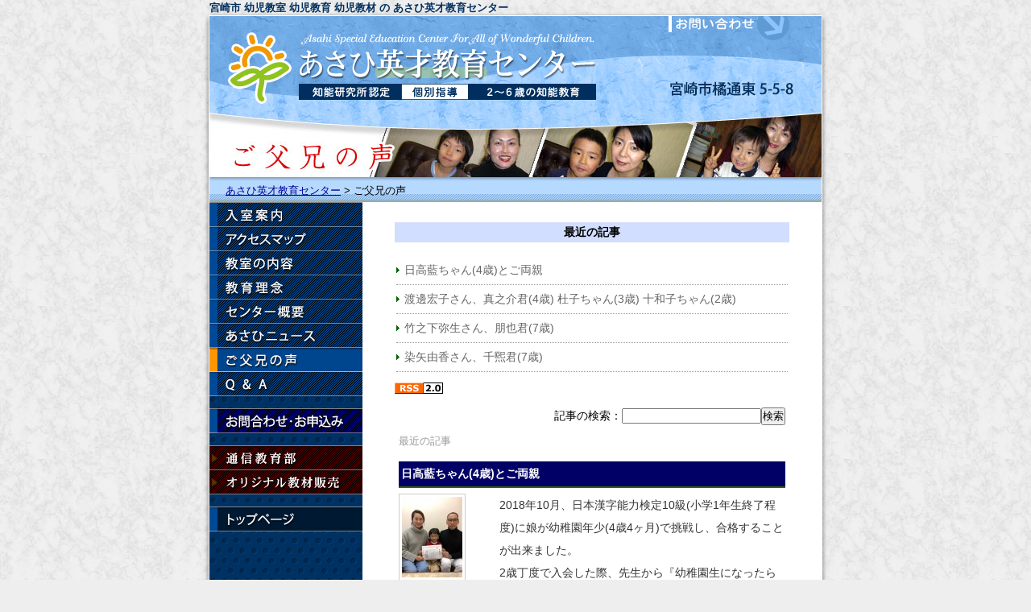

--- FILE ---
content_type: text/html; charset=UTF-8
request_url: https://asahi-eisai.com/voice/voice.htm
body_size: 20582
content:
<!doctype html>
<html><!-- InstanceBegin template="/Templates/cont.dwt" codeOutsideHTMLIsLocked="false" -->
<head>
<meta charset="utf-8">
<!-- InstanceBeginEditable name="doctitle" -->
<title>宮崎市 幼児教室 幼児教育 幼児教材 の あさひ英才教育センター</title>
<!-- InstanceEndEditable -->
<meta name="Description" content="宮崎県 宮崎市 幼児教室 幼児教育 幼児教材 の あさひ英才教育センター">
<meta name="Keywords" content="宮崎県,宮崎市,幼児教室,幼児教育,幼児教材,あさひ英才教育センター">
<link href="../c_main.css" rel="stylesheet" type="text/css">
<link href="../c_menu.css" rel="stylesheet" type="text/css">
<link href="../c_cont.css" rel="stylesheet" type="text/css">
<link href="/Scripts/fancyBox-2.1.5/jquery.fancybox.css" rel="stylesheet" type="text/css">
<!-- InstanceBeginEditable name="head" -->
<link href="bbs.css" rel="stylesheet" type="text/css" />
<script type="text/javascript" src="winopen.js"></script>
<link rel="alternate" type="application/rss+xml" title="RSS 2.0" href="https://asahi-eisai.com/voice/rss/index.xml">
<!---->
<!-- InstanceEndEditable --><!-- InstanceParam name="menu_id" type="text" value="m_menu8" -->
</head>
<body id="m_menu8">
<p id="pre_header"><strong>宮崎市 幼児教室 幼児教育 幼児教材 の あさひ英才教育センター</strong></p>
<div id="container">
	<div id="header">
		<h1><a href="https://asahi-eisai.com/" title="宮崎市の幼児教室 あさひ英才教育センター">宮崎市の幼児教室 あさひ英才教育センター</a></h1>
		<ul>
			<li><a href="../contact/contact.htm" title="お問い合わせ">お問い合わせ</a></li>
		</ul>
	</div>
	<h2 id="mainpic"><!-- InstanceBeginEditable name="h2_title" -->あさひ英才教育センター<!-- InstanceEndEditable --></h2>
	<p id="pankuzu"><a href="https://asahi-eisai.com/">あさひ英才教育センター</a> &gt; <!-- InstanceBeginEditable name="pankuzu" -->ご父兄の声<!-- InstanceEndEditable --></p>
	<div id="content"><!-- InstanceBeginEditable name="main_cont" -->

		<!-- 最近の記事 -->
		<div class="bbs_recent">
<p class='recent_title'>最近の記事</p>
<ul class='recent_list'>
<li><a href="perm/5.htm">日高藍ちゃん(4歳)とご両親</a></li>
<li><a href="perm/3.htm">渡邊宏子さん、真之介君(4歳) 杜子ちゃん(3歳) 十和子ちゃん(2歳)</a></li>
<li><a href="perm/2.htm">竹之下弥生さん、朋也君(7歳)</a></li>
<li><a href="perm/1.htm">染矢由香さん、千煕君(7歳)</a></li>
</ul>
<p class="rss_link"><a href="https://asahi-eisai.com/voice/rss/index.xml"><img src="https://netmiyazaki.com/programs2/picbbs3/images/rss20.gif" alt="RSS2.0フィード" width="60" height="14" border="0"></a></p>
</div>
		<!-- 最近の記事 ここまで -->

		<!-- 記事 -->
		<div class="bbs">
<form action=/voice/voice.htm method='post' name='bbs_serch' id='bbs_search'>
<p class='bbs_search_box'><label for='bbs_searchwords'>記事の検索：</label><input name='bbs_searchwords' type='text' id='bbs_searchwords'><input name='bbs_search_submit' type='submit' id='bbs_search_submit' value='検索'></p>
</form>
<p class="bbs_mode">最近の記事</p>
<div class="bbs_items"><!-- ******* start item ******* -->
<p class='bbs_ttl'>日高藍ちゃん(4歳)とご両親</p>
<ul class="bbs_pictures">
<li><a href="imgr/5.jpg" class="fb_img" title="" rel="gal5"><img src="imgt/5.jpg" width="75" height="100" border="0" alt=""></a></li>
</ul>
<p class='bbs_txt'> 2018年10月、日本漢字能力検定10級(小学1年生終了程度)に娘が幼稚園年少(4歳4ヶ月)で挑戦し、合格することが出来ました。<br />
 2歳丁度で入会した際、先生から『幼稚園生になったら漢字検定を受験出来るように頑張りましょう!』と言われたのを今でも鮮明に覚えています。当時、私も妻も本当に幼稚園生で漢字検定なんて受験出来るのだろうかと思っていました。先生、すみません...(笑)<br />
 本格的に受験勉強に着手したのは幼稚園入園と同時期の4月でした。入園前から妻が規則正しい生活を心がけていた事が功を奏し、朝5時半～6時に起床、食事や登園の身支度を済ませた後、7時から自宅を出るまでの45分間1日も欠かす事なく半年間勉強に取り組むことができました。まだ4歳になる前で幼稚園生活にも慣れていない中、娘も席を立つ事も無く、宿題やほかの習い事を並行しながら、集中を切らさずよく頑張っていました。親馬鹿ですね。<br />
 学習内容は先生からご指示頂いた問題集を1日1～2文字学習する事からスタートし、過去問題集を解いたり、読めなかった漢字は独自にカードを作成し、就寝前に絵本の読み聞かせと併せてドリルのように繰り返しインプットしました。<br />
 いよいよ検定1ヶ月前になると、過去問題集を粛々と解きました。朝の勉強に加え、幼稚園から帰宅後休憩を挟み、夕方にも本番を想定し検定時間に合わせて40分以内で見直しまで1人で出来るように、止め、はね、はらい、などで勿体ない減点が無いように細かい所まで学習に取組みました。なかなか点数が伸び悩む時期もありましたが、先生から特別特訓をしていただいたことで打開し、既に合格点に到達することが出来るようになっていました。外出先で建物の看板などを見て、『あっ、この漢字読めるよ!〇〇って読むんだよ!』と、娘の漢字に対する反応も変わっていきました。更に、検定当日は先生に会場まで応援に来て頂き、娘はスムーズに検定に挑む事が出来ました。<br />
『合格』の結果が出た時の娘の喜ぶ姿に私達親は目に見える成長を感じる事が出来ました。そして今は既に次の検定に向けて勉強を開始しています。<br />
 娘にはこれからも自分が頑張ったら頑張っただけ得られる喜びや達成感を沢山味わって欲しいと思っています。<br />
</p>
<p class='bbs_date'><span class='bbs_date_title'><a href='perm/5.htm'>日高藍ちゃん(4歳)とご両親</a></span> ｜ <span class='bbs_date_date'>2018年11月30日</span>【5】</p>
</div><!-- ******* end item ******* -->
<div class="bbs_items"><!-- ******* start item ******* -->
<p class='bbs_ttl'>渡邊宏子さん、真之介君(4歳) 杜子ちゃん(3歳) 十和子ちゃん(2歳)</p>
<ul class="bbs_pictures">
<li><a href="imgr/3.jpg" class="fb_img" title="" rel="gal3"><img src="imgt/3.jpg" width="100" height="75" border="0" alt=""></a></li>
</ul>
<p class='bbs_txt'>　私達は子供達に、自分で考え物事を判断できるような人になって欲しいと思っています。そのためにどのように子供を育てていけば良いか、親として子供に何をしてあげられるかを考え早期教育に関心を持ちました。<br />
　具体的に教室を探し始めたのは幼稚園受験がきっかけでしたが、入室して色々話を聞く中で、幼稚園に入園することが目的ではなくずっと先(中学生以降)のことをも含めた教育として考えるようになってきました。<br />
　現在は市内に住んでいるので通うのに10分もかからなくなりましたが、始めた頃は車で1時間程かけて通わなければならなかったために色々迷いもありました。が、教室に来てみて先生の気さくな対応と、幼児教育に対してのはっきりとした方針に引きつけられ入室しました。<br />
　最近では、普段の生活の中でも常にちょっとした疑問を持つようになり「何故?」「何?」とよく質問してくるようになり、物事を注意深く観察しそれについて考えている様子がみられるようになりました。そして、自分が何をしなければならないかということをはっきりと認識して自ら進んで行動出来るようになりました。<br />
　今この幼児期から学ぶことによって、色々なことを楽しみながら無理なく吸収することが出来ます。それは将来子供達にとってかけがえのない物になると思います。<br />
<br />
<strong>あさひ英才教育センター長からひとこと</strong><br />
　始めた頃は、まだ1歳にもならない小さい十和子ちゃんも連れての遠方からの教室通いで本当に大変だったと思います。今でこそ椅子に座る姿も板についてきた子供達も、初めは優しい?お母さんの言うことを聞かず苦労されておりました。子供の出来の違いは、母親の熱意と努力の違いであることを実感します。<br />
　お父さんも普段は仕事でお忙しいのですが、滅多にとれないお休みがとれた時には教室に来られてお母さんが口を挟む暇もないほど熱心に話をしていかれます。「読書量を増やしましょう。」とお母さんに話したら、いつの間にかそれが「お父さんの朝のお仕事」になっていたりと、ご家庭での様子が思い浮かばれて微笑ましい限りです。このような環境で育つことが子供にとって大切なのだと感じさせられるご家族です。</p>
<p class='bbs_date'><span class='bbs_date_title'><a href='perm/3.htm'>渡邊宏子さん、真之介君(4歳) 杜子ちゃん(3歳) 十和子ちゃん(2歳)</a></span> ｜ <span class='bbs_date_date'>2006年12月12日</span>【3】</p>
</div><!-- ******* end item ******* -->
<div class="bbs_items"><!-- ******* start item ******* -->
<p class='bbs_ttl'>竹之下弥生さん、朋也君(7歳)</p>
<ul class="bbs_pictures">
<li><a href="imgr/1.jpg" class="fb_img" title="" rel="gal2"><img src="imgt/1.jpg" width="100" height="75" border="0" alt=""></a></li>
</ul>
<p class='bbs_txt'>　子供の能力は環境で決まると何かの記事で読んで早期教育に関心を持ちました。大人になってから何かをしたい、始めたいと思っても能力がなければ諦めなければならないことも沢山あります。子供が進みたいと思った道に進んでいけるよう、そのための土台作りが出来るのは幼児期だけであると考えて始めました。毎日の努力の積み重ねで精神力を養って、なおかつ高い能力があればどんな困難にも打ち勝っていけるはずだと確信しています。<br />
　この教室を選んだ一番の理由は、1対1できめ細やかな指導がしてもらえるということです。街中にあり自宅に近かったということもあります。<br />
　入室してからは、授業のあとに話をする時間が設けられており、その時に子育ての悩みや相談なども出来ることも心の支えとなりました。<br />
　知能検査で最初の結果が出るまでに1年、その後毎年検査を受け、小学生になってからは成績などでも結果が出るようになるまで約5年かかりました。それまでは、妊娠中から絵本を買い揃えたり知育玩具を買ったり教室に通うことにも白い目で見ていた家族も今では大賛成。「鳶が鷹を生んだ。」と言うので「鳶が鷹を育てたのよ。」と言い返します。私の忙しい時には教室への送り迎えなど皆が協力的になってくれて感謝しています。<br />
　しかし、子供が勉強だけ出来れば良いとは考えておらず、人格をも兼ね備えた人になって欲しいと思います。例えば災害等で食糧がなく皆が困っている時に、自分だけに与えられた食糧があるとしたら、見返りを求めずそれを惜しみなく人に分け与えられるような人になって欲しいと考えています。<br />
　本人は、科学者になって飛行機の研究がしたいそうです。私はその夢を応援し、幸せな人生を送ってほしいと考えています。<br />
<br />
<strong>あさひ英才教育センター長からひとこと</strong><br />
　朋也君が入室したのは、私が長男を出産した2か月後で、早いものでその息子ももうすぐ5歳です。子育てに関しては私より2年先輩で色々教えて頂きました。教育に関しても、竹之下さん自身が非常に真面目で熱心で、しかも意思が強く、「2歳になるまでテレビはは駄目ですよ。」と優しくびしっと言われドキッとしたり・・。子育てで苦労しているのは皆同じなんだといつも励まされました。<br />
　朋也君の素直さと勤勉さ、そして芯の強さはお母さんから培われたものですね。それを影ながら支えていて下さった大黒柱のお父さんにも感謝です。</p>
<p class='bbs_date'><span class='bbs_date_title'><a href='perm/2.htm'>竹之下弥生さん、朋也君(7歳)</a></span> ｜ <span class='bbs_date_date'>2006年12月10日</span>【2】</p>
</div><!-- ******* end item ******* -->
<div class="bbs_items"><!-- ******* start item ******* -->
<p class='bbs_ttl'>染矢由香さん、千煕君(7歳)</p>
<ul class="bbs_pictures">
<li><a href="imgr/2.jpg" class="fb_img" title="" rel="gal1"><img src="imgt/2.jpg" width="100" height="75" border="0" alt=""></a></li>
</ul>
<p class='bbs_txt'>　私が早期教育を始めようと考えたのは、子供が小学校にあがって勉強嫌いになる前に、自然と勉強をする姿勢を身につけたかったからです。<br />
　教室に足を踏み入れるきっかけとなったのは、この塾の卒業生である息子さん達を持つ先輩ママの勧めがあったからです。まだ2歳になる前だったので不安でしたが、マンツーマン指導であるということで決めました。<br />
　この教室に通うようになってからは、早い段階(2歳前半)で椅子に座れるようになり、私が同席しなくても教室で先生と2人での授業という形がとれるようになりました。初めは1つの作業を続けられる時間は数分程度ということでどうなることかと思いましたが、少しずつ持続力がついてきたようで、3歳になる頃には1回の授業で2つか3つの教材にじっくりと取り組めるようになりました。4歳では1教材でしっかりと楽しむことが出来、その効果は知能検査の度に実感することができました。<br />
　幼児の時には他人との比較が出来ないためにはっきりと認識することは出来ませんでしたが、小学生になった今、学校の成績や学習の進み具合でその効果が明らかになっています。<br />
　器を大きくしておけば、将来学校や仕事の選択肢が増えるはずです。自信を持って何事にもチャレンジして欲しいと考えています。<br />
<br />
<strong>あさひ英才教育センター長からひとこと</strong><br />
　当センターでは当時2歳以下のお子さんは受け入れるつもりはなかったのですが、ある日、昔のご父兄と一緒に来られて懐かしいやら何やらですっかり話が弾んでしまいました。<br />
　まだ2歳になる前から授業が始まりましたが、最初はお母さんから一時も離れる様子がありませんでした。その後、何度もくじけそうになる千煕君をお母さんが忍耐強く励まし続け現在に至っています。<br />
　今では、少々叱られたくらいではへこまない強靭な精神力をも身につけ、書道や空手も頑張っています。お母さんの愛情の賜物です。大人になって今の自分があるのはお母さんのお陰だということをいつか分かる日が来ると思います。<br />
　頭の良い子とは世間話をしてもユニークで楽しいですね。千煕君は話のテンポものりもよく、機転もきく将来楽しみな元気一杯な男の子です。</p>
<p class='bbs_date'><span class='bbs_date_title'><a href='perm/1.htm'>染矢由香さん、千煕君(7歳)</a></span> ｜ <span class='bbs_date_date'>2006年12月10日</span>【1】</p>
</div><!-- ******* end item ******* -->
<p class="pager"><span class="current"><b>1</b></span>&nbsp;&nbsp;</p>
<p class="bbs_admin"><a href="./admin/systemlogin.php" target="_blank">- 管理用 -</a></p>
</div>
		<!-- 記事 ここまで -->
		
		

		
		
		
		<!-- InstanceEndEditable --></div>
	<div id="sidebar">
		<h3 class="no_display">メニュー</h3><!-- #BeginLibraryItem "/Library/menu.lbi" -->
<ul class="main_menu">
	<li class="m-1"><a href="../join/join.htm" title="入室案内">入室案内</a></li>
	<li class="m-2"><a href="../map/map.htm" title="アクセスマップ">アクセスマップ</a></li>
	<li class="m-3"><a href="../class/class.htm" title="教室の内容">教室の内容</a></li>
	<!--<li class="m-4"><a href="../points/points.htm">学習要項・授業料</a></li>-->
	<li class="m-5"><a href="../idea/idea.htm" title="教育理念">教育理念</a></li>
	<li class="m-6"><a href="../about/about.htm" title="センター概要">センター概要</a></li>
	<li class="m-7"><a href="../news/news.htm" title="お知らせ">お知らせ</a></li>
	<li class="m-8"><a href="voice.htm" title="ご父兄の声">ご父兄の声</a></li>
	<li class="m-10"><a href="../qanda/qanda.htm" title="Q &amp; A">Q &amp; A</a></li>
</ul>
<ul class="main_menu">
	<li class="m-9"><a href="../contact/contact.htm" title="お問い合わせ・お申込み">お問い合わせ・お申込み</a></li>
</ul>
<ul class="main_menu">
	<li class="m-11"><a href="../correspondence/correspondence.htm" title="通信教育部">通信教育部</a></li>
	<li class="m-12"><a href="../mailorder/mailorder.htm" title="オリジナル教材販売">オリジナル教材販売</a></li>
</ul>
<ul class="main_menu">
	<li class="m-0"><a href="../index.htm" title="トップページ">トップページ</a></li>
</ul>
<!-- #EndLibraryItem --><!---->
	</div><!-- #BeginLibraryItem "/Library/footer.lbi" -->
<div id="footer">
	<p>宮崎県 宮崎市。<strong>幼児教室 幼児教育 幼児教材</strong> の <strong>あさひ英才教育センター</strong></p>
	<p>宮崎県 <strong>宮崎市</strong> 橘通東5-5-8 [<a href="../map/map.htm">地図</a>] 旭学院塾内</p>
	<p>[<a href="../contact/contact.htm">お問い合わせ</a>]</p>
</div>
<!-- #EndLibraryItem --><!---->
</div><!-- #BeginLibraryItem "/Library/post_footer.lbi" -->
<div id="post_footer">
	<p>あさひ英才教育センターには、<strong>宮崎,都城,西都,小林,日向,日南,延岡</strong>など宮崎県一円から生徒さんが来校しています。</p>
	<p><a href="https://asahi-eisai.com/">TOP</a>｜<a href="../join/join.htm">入室案内</a>｜<a href="../map/map.htm">アクセスマップ</a>｜<a href="../class/class.htm">教室の内容</a>｜<a href="../idea/idea.htm">教育理念</a>｜<a href="../about/about.htm">センター概要</a>｜</p>
	<p><a href="../news/news.htm">お知らせ</a>｜<a href="voice.htm">ご父兄の声</a>｜<a href="../qanda/qanda.htm">Q&amp;A</a>｜<a href="../contact/contact.htm">お問い合わせ</a>｜<a href="../correspondence/correspondence.htm">通信教育部</a>｜<a href="../mailorder/mailorder.htm">オリジナル教材販売</a></p>
</div>
<!-- Google tag (gtag.js) -->
<script async src="https://www.googletagmanager.com/gtag/js?id=G-6HSMMC4K1R"></script>
<script>  window.dataLayer = window.dataLayer || [];  function gtag(){dataLayer.push(arguments);}  gtag('js', new Date());  gtag('config', 'G-6HSMMC4K1R');</script><!-- #EndLibraryItem --><script src="/Scripts/jquery-1.12.4.min.js" type="text/javascript"></script> 
<script src="/Scripts/NM_scripts.1.3.js" type="text/javascript"></script> 
<script src="/Scripts/fancyBox-2.1.5/jquery.fancybox.pack.js" type="text/javascript"></script> 
<script src="/Scripts/fancyBox-2.1.5/fancybox-conf.js" type="text/javascript"></script>
</body>
<!-- InstanceEnd --></html>


--- FILE ---
content_type: text/css
request_url: https://asahi-eisai.com/c_main.css
body_size: 2163
content:
@charset "euc-jp";

* {
	margin: 0px;
	padding: 0px;
}
body {
/*	font-family: Verdana, Geneva, sans-serif;*/
	font-family: -apple-system, BlinkMacSystemFont, "Helvetica Neue", YuGothic, "ヒラギノ角ゴ ProN W3", Hiragino Kaku Gothic ProN, Arial, "メイリオ", Meiryo, sans-serif;

	background: #EEEEEE url(images/bg_tile.jpg) repeat;
	font-size: small;
}
.clearboth  {
	clear: both;
}
.no_display {
	display: none;
}
a:link {
	color: #000099;
}
a:hover {
	text-decoration: none;
}
a:visited {
	color: #333333;
}



.align_r {
	text-align: right;
}
.align_c {
	text-align: center;
}

.float_l {
	float: left;
}
.float_r {
	float: right;
}

.float_r_pic {
	float: right;
	margin: 0px 0px 10px 10px;
	padding: 3px;
	border: 1px solid #666666;
}
.float_r_pic img {
	display: block;
}


div#container {
	width: 780px;
	background: #FFFFFF url(images/bg_cont_area.gif) repeat-y center top;
	margin: 0px auto;
	padding: 0px;
}



div#sidebar {
	float: left;
	width: 190px;
	padding-left: 10px;
}




p#pre_header {
	width: 760px;
	background: #EEEEEE url(images/bg_header.jpg) no-repeat center bottom;
	margin: 0px auto;
	padding: 0px 10px;
	line-height: 1.6;
	font-size: small;
	color: #002F5F;
	font-weight: normal;
}


div#header {
	height: 115px;
	width: 740px;
	background: url(images/ban_mainlogo.png) no-repeat center top;
	position: relative;
	padding: 0px 20px;
}
div#header h1 {
	text-indent: -2000em;
	font-size: small;
	float: left;
}
div#header h1 a {
	height: 115px;
	width: 470px;
	display: block;
	text-decoration: none;
}
div#header ul {
	float: right;
	list-style: none;
	text-indent: -2000em;
}
div#header ul li a{
	display: block;
	height: 20px;
	width: 180px;
	text-decoration: none;
}



div#footer {
	clear: both;
	background: #011224 url(images/bg_footer.jpg) no-repeat center top;
	width: 740px;
	padding: 15px 10px 0px;
	color: #FFFFFF;
	margin: 0px 10px;
	text-align: center;
	line-height: 1.3;
}
div#footer a {
	color: #FFFFFF;
}

div#post_footer {
	width: 760px;
	background: url(images/bg_post_footer.jpg) no-repeat center top;
	margin: 0px auto;
	padding: 15px 10px 5px;
	font-size: small;
	line-height: 1.8;
	color: #003333;
	text-align: center;
}
div#post_footer a {
	color: #003366;
}


address {
	font-style: normal;
}


--- FILE ---
content_type: text/css
request_url: https://asahi-eisai.com/c_menu.css
body_size: 2967
content:
@charset "euc-jp";

ul.main_menu {
	list-style: none;
	margin-bottom: 15px;
	border-top: 1px solid #848484;
}
ul.main_menu li {
	display: inline;
}
ul.main_menu li a {
	font-size: 1px;
	line-height: 1px;
	text-decoration: none;
	text-indent: -2000em;
	display: block;
	height: 30px;
	width: 190px;
}

ul.main_menu li.m-1 a {
	background: url(images/menu_01.gif) no-repeat left top;
}
ul.main_menu li.m-1 a:hover,
body#m_menu1 ul.main_menu li.m-1 a {
	background: url(images/menu_01.gif) no-repeat right top;
}

ul.main_menu li.m-2 a {
	background: url(images/menu_02.gif) no-repeat left top;
}
ul.main_menu li.m-2 a:hover,
body#m_menu2 ul.main_menu li.m-2 a {
	background: url(images/menu_02.gif) no-repeat right top;
}

ul.main_menu li.m-3 a {
	background: url(images/menu_03.gif) no-repeat left top;
}
ul.main_menu li.m-3 a:hover,
body#m_menu3 ul.main_menu li.m-3 a {
	background: url(images/menu_03.gif) no-repeat right top;
}

ul.main_menu li.m-4 a {
	background: url(images/menu_04.gif) no-repeat left top;
}
ul.main_menu li.m-4 a:hover,
body#m_menu4 ul.main_menu li.m-4 a {
	background: url(images/menu_04.gif) no-repeat right top;
}

ul.main_menu li.m-5 a {
	background: url(images/menu_05.gif) no-repeat left top;
}
ul.main_menu li.m-5 a:hover,
body#m_menu5 ul.main_menu li.m-5 a {
	background: url(images/menu_05.gif) no-repeat right top;
}

ul.main_menu li.m-6 a {
	background: url(images/menu_06.gif) no-repeat left top;
}
ul.main_menu li.m-6 a:hover,
body#m_menu6 ul.main_menu li.m-6 a {
	background: url(images/menu_06.gif) no-repeat right top;
}
ul.main_menu li.m-7 a {
	background: url(images/menu_07.gif) no-repeat left top;
}
ul.main_menu li.m-7 a:hover,
body#m_menu7 ul.main_menu li.m-7 a {
	background: url(images/menu_07.gif) no-repeat right top;
}
ul.main_menu li.m-8 a {
	background: url(images/menu_08.gif) no-repeat left top;
}
ul.main_menu li.m-8 a:hover,
body#m_menu8 ul.main_menu li.m-8 a {
	background: url(images/menu_08.gif) no-repeat right top;
}


ul.main_menu li.m-9 a {
	background: url(images/menu_09.gif) no-repeat left top;
}
ul.main_menu li.m-9 a:hover,
body#m_menu9 ul.main_menu li.m-9 a {
	background: url(images/menu_09.gif) no-repeat right top;
}

ul.main_menu li.m-10 a {
	background: url(images/menu_10.gif) no-repeat left top;
}
ul.main_menu li.m-10 a:hover,
body#m_menu10 ul.main_menu li.m-10 a {
	background: url(images/menu_10.gif) no-repeat right top;
}
ul.main_menu li.m-11 a {
	background: url(images/menu_11.gif) no-repeat left top;
}
ul.main_menu li.m-11 a:hover,
body#m_menu11 ul.main_menu li.m-11 a {
	background: url(images/menu_11.gif) no-repeat right top;
}
ul.main_menu li.m-12 a {
	background: url(images/menu_12.gif) no-repeat left top;
}
ul.main_menu li.m-12 a:hover,
body#m_menu12 ul.main_menu li.m-12 a {
	background: url(images/menu_12.gif) no-repeat right top;
}


ul.main_menu li.m-0 a {
	background: url(images/menu_00.gif) no-repeat left top;
}
ul.main_menu li.m-0 a:hover,
body#m_top ul.main_menu li.m-0 a {
	background: url(images/menu_00.gif) no-repeat right top;
}


--- FILE ---
content_type: text/css
request_url: https://asahi-eisai.com/c_cont.css
body_size: 3125
content:
@charset "euc-jp";

div#content {
	float: right;
	width: 490px;
	padding-right: 50px;
	padding-top: 25px;
	font-size: 108%;
}


body h2 {
	height: 90px;
	width: 780px;
	text-indent: -2000em;
}
body#m_menu1 h2 {
	background: url(images/head_join.jpg) no-repeat center top;
}
body#m_menu2 h2 {
	background: url(images/head_map.jpg) no-repeat center top;
}
body#m_menu3 h2 {
	background: url(images/head_class.jpg) no-repeat center top;
}
body#m_menu4 h2 {
	background: url(images/head_points.jpg) no-repeat center top;
}
body#m_menu5 h2 {
	background: url(images/head_idea.jpg) no-repeat center top;
}
body#m_menu6 h2 {
	background: url(images/head_about.jpg) no-repeat center top;
}
body#m_menu7 h2 {
	background: url(images/head_news.jpg) no-repeat center top;
}
body#m_menu8 h2 {
	background: url(images/head_voice.jpg) no-repeat center top;
}
body#m_menu9 h2 {
	background: url(images/head_contact.jpg) no-repeat center top;
}
body#m_menu10 h2 {
	background: url(images/head_qanda.jpg) no-repeat center top;
}
body#m_menu11 h2 {
	background: url(images/head_mailorder.jpg) no-repeat center top;
}
body#m_menu12 h2 {
	background: url(images/head_corres.jpg) no-repeat center top;
}




div#content h3 {
	color: #FFFFFF;
	font-weight: bold;
	margin-bottom: 1em;
	letter-spacing: 0.1em;
	font-size: 130%;
	background: url(images/bg_grad2.jpg) no-repeat left center;
	line-height: 1;
	padding: 0.5em 0px 0.5em 0.3em;
	text-align: center;
}
div#content h4 {
	margin: 1.8em 0px;
}
div#content h4 strong {
	background: url(images/bg_underline1.gif) repeat-x bottom;
}

div#content p {
	line-height: 1.8;
	margin-bottom: 0.5em;
}




div#ourarea {
	background: #DDBB98;
	padding: 10px;
	border: 2px solid #CE9B68;
}
div#ourarea h4 {
	font-size: 105%;
	font-weight: bold;
	color: #53371C;
	border-left: 0.5em solid #53371C;
	padding-left: 5px;
	margin-bottom: 5px;
}
div#ourarea ul {
	list-style: none;
}
div#ourarea ul li {
	margin-top: 0.2em;
	margin-bottom: 0.2em;
	line-height: 1.3;
}
div#ourarea ul li a{
	color: #53371C;
	text-decoration: none;
}






p.go_pagetop {
	text-align: right;
	padding-top: 1.5em;
	padding-bottom: 1.5em;
	font-size: 90%;
	clear: both;
}
p.go_pagetop a {
	background: url(images/mark_top_redarrow.gif) no-repeat left center;
	padding-left: 15px;
}
p.go_pagetop a:hover {
	background: url(images/mark_top_greenarrow.gif) no-repeat left center;
}
p#pankuzu {
	background: #B6D9FF url(images/bg_pankuzu.gif) no-repeat center bottom;
	width: 740px;
	margin: 0px auto;
	padding: 5px 0px 8px 20px;
	line-height: 1.0;
}
body div#container div#content div#contact_info {
	padding: 20px;
	font-size: 140%;
	text-align: center;
	border: 4px solid #AAD5FF;
	margin: 0px 0px 20px;
	background: #D3E3FA url(images/bg_bluesky.jpg) no-repeat;
}
body div#container div#content div#contact_info h4 {
	border-style: none;
	text-decoration: none;
	color: #003333;
	/* background: url(none); */
	padding: 0px;
	font-size: medium;
	margin: 1em 0em;
}
body div#container div#content div#contact_info p {
	line-height: 1.5;
	color: #003333;
	text-decoration: none;
	text-indent: 0px;
}

a.with_tri_mark {
	background: url(images/mark_right_redarrow3.gif) no-repeat left center;
	padding-left: 16px;
}


--- FILE ---
content_type: text/css
request_url: https://asahi-eisai.com/voice/bbs.css
body_size: 3235
content:
@charset "euc-jp";

/* 記事 */

div.bbs * {
 margin:0px;
 padding:0px;
}
div.bbs {
	padding: 0px 5px;
}

div.bbs div.bbs_items {

}


/* 管理リンク */


p.bbs_admin {
	text-align:right;
	font-size: 70%;
}
p.bbs_admin a {
 color:#666666;
 text-decoration:none;
}


/* タイトル・テキスト・日付 */


div.bbs p.bbs_date {
 border-bottom:1px solid #666666;
 clear:both;
 color:#666666;
 font-family:Arial, Helvetica, sans-serif;
 font-size:90%;
 margin:0em 0px 1em;
 text-align:right;
}
div.bbs p.bbs_date a{
	color: #666666;
	text-decoration: none;
	font-size: small;
}

div.bbs p.bbs_ttl {
	background:#000066;
	color:#FFFFFF;
	font-weight:bold;
	margin:1em 0em 0.5em;
	padding:0.2em;
	border-bottom: 2px solid #336600;
}
div.bbs p.bbs_txt {
	color:#333333;
	line-height:2.0!important;
	border-bottom: 1px solid #DDDDDD;
	padding-bottom: 0.2em;
	margin: 0px 0px 25px;
}


/* 写真 */


ul.bbs_pictures {
	margin:0px 15px 10px 0px;
	float: left;
	width: 110px;
}
ul.bbs_pictures li {
 display:inline;
 list-style-type:none;
}
ul.bbs_pictures li img {
 background:#FFFFFF;
 border:1px solid #CCCCCC;
 margin-bottom:3px;
 padding:3px;
 text-decoration:none;
}
ul.bbs_pictures li a {
	color:#666666;
	display:block;
	font-size:80%;
	margin:0px 0px 5px;
	text-decoration:none;
	width:110px;
	float: left;
}
ul.bbs_pictures li a:hover {
	color:#CC0000;
}


/* ページャ */


p.pager {
 color:#006600;
 font-family:Arial, Helvetica, sans-serif;
 text-align:center;
}
p.pager a {
 color:#0000CC;
 font-family:Arial, Helvetica, sans-serif;
 font-weight:bold;
 text-decoration:underline;
}
p.pager a:hover {
 color:#FF0000;
 text-decoration:none;
}
p.pager span.current {
 font-weight:bold;
}


/* 検索窓 */


p.bbs_search_box {
	text-align: right;
}
div.bbs_search_result {
	padding: 5px;
	border: 1px solid #CCCCCC;
}
p.bbs_reset {
	font-weight: bold;
	text-align: right;
}


/* 最近の記事枠 */


div.bbs_recent *{
	margin: 0px;
	padding: 0px;
}
div.bbs_recent {
}


/* 最近の記事 */


p.recent_title {
	font-weight: bold;
	color: #000000;
	line-height: 1;
	background: #D2DEFF;
	text-align: center;
}
ul.recent_list {
	padding: 10px 2px;
	list-style: none;
}
ul.recent_list li {
	background: url(../images/mark_right_greenarrow.gif) no-repeat left center;
	border-bottom: 1px dotted #999999;
	padding: 8px 0px 8px 10px;
}

ul.recent_list li a {
	color: #666666;
	text-decoration: none;
}
ul.recent_list li a:hover {
	text-decoration: underline;
}
ul.recent_list li strong { /* 現在表示している記事 */
	font-weight: normal;
	background: #FFFFE0;
}

/* バックナンバー */


/* タイトル */
p.backnum_title  {
	font-weight: bold;
	color: #000000;
	line-height: 1;
	background: #D2DEFF;
	text-align: center;
}
/* リスト */
ul.backnum_list {

}
ul.backnum_list li {

}
ul.backnum_list li a {

}
ul.backnum_list li a:hover {

}

/* セレクトボックス */
select#month_select,
select#year_select {
	width: 90%;
	margin: 10px 0px;
	padding: 1px;
}


/* 表示モード */


p.bbs_mode {
	font-size: small;
	color: #999999;
}


/* パーマリンクページで使用 */


div.permalink {
	/* margin: 10px auto; */
	/* width: 460px; */
}



p.bbs_permalink_link a:link {
	color: #333399;
}

p.bbs_gomain_link { /* メインページへのリンク */
	background: url(../images/mark_top_redarrow.gif) no-repeat right center;
	text-align: right;
	padding-right: 12px;
}


--- FILE ---
content_type: application/javascript
request_url: https://asahi-eisai.com/Scripts/NM_scripts.1.3.js
body_size: 3291
content:
//
// NM scripts Ver1.30
// 2015/01
// 2015/02 WP内部のjquary対応 全関数を無名関数でラップ
// 2016/01 ドロップダウンメニュー使用時のスムーススクロールのちらつき改善 / スクロール対象は、id="anc_*" に限定
// 2016/01 TELリンク機能追加 telリンクにdata-nophone属性があればnoPhone時のリンク先をdata-nophoneに変更する
// 2016/03 DateTimer追加

// ver 1.3
// select with parent menu
// check HOME URL
(function($){
	
		$nowHref 	= location.href;
		$homeHref = location.protocol + "//" + location.hostname;
	
		$('.navbar-nav li a , #sb_menu li a , .NM_sidemenu li a').each( function(){
				
				var $href = $(this).attr( 'href' );
				
				if( ( $href != "/" ) && ( $href != $homeHref ) && ( $nowHref.match($href) ) )  {	
						$(this).closest( "li" ).addClass( 'active' );
						$(this).closest( "li.dropdown" ).addClass( 'active' );
				} else {
						$(this).closest( "li" ).removeClass( 'active' );
				}
				
		});

})(jQuery);



//------------------------
// Ver 1.2
// Responsive TEL LINK
//------------------------
(function($){
	
	var ua = navigator.userAgent;
	
	// if PHONE , go back.	
	if( ua.indexOf('iPhone') > 0 && ua.indexOf('iPod') == -1 || ua.indexOf('Android') > 0 && ua.indexOf('Mobile') > 0 ) return; // Phone

	$( 'a[href^="tel:"]' ).each( function(){	
	
		var no_phone = $(this).attr( 'data-nophone' );
		
		if( typeof no_phone != 'undefined') {	
			$(this).attr( 'href', no_phone );		// 'data-nophone' があればそれをhref に設定
		}else{
			$(this).contents().unwrap();					// 'data-nophone' がなければhref自体を削除
		}
		
	});
		
})(jQuery);


//------------------------
// Ver 1.0
// Date Timer
//------------------------
(function($){

  $( ".view_timer" ).each( function( index, target ) {
    
		var startDate 	= $(this).attr( "data-start-date" );
		var endDate 		= $(this).attr( "data-end-date" );
		var nowDate 		= new Date();

		if( startDate )	startDate = new Date( startDate ); else startDate = nowDate;
		if( endDate ) 	endDate 	= new Date( endDate );

//	if( startDate <= nowDate && (!endDate || nowDate <= endDate) )	$(this).show(); else $(this).hide();
		if( startDate <= nowDate && (!endDate || nowDate <= endDate) )	$(this).show(); else $(this).remove();		

  });
	
})(jQuery);


//------------------------
// Ver 1.1
// smooth scroll
//------------------------
(function($){

	jQuery.fn.extend({
		scrollTo : function(speed, easing) {
			if(!$(this)[0].hash || $(this)[0].hash == "#") {
				return false;
			}
			return this.each(function() {
				var targetOffset = $($(this)[0].hash).offset().top;
				$('html,body').animate({scrollTop: targetOffset}, speed, easing);
			});
		}
	});


	//------------------
	//
	//------------------
	
  $("a[href *= '#anc_']" ).click(function() { // スクロール対象のアンカーは #anc_ のみ
		
//			if( $(this).attr( "href" ) != "#" ) { //menuの 「#のみのリンク」は除外 ドロップダウンメニュー使用時のちらつき改善
				$(this).scrollTo( 500 );
				return false;											
//			}
			
  });
	
	
	//------------------
	// Set GoPageTop
	//------------------
	var topBtn = $('#go_pagetop');	
	topBtn.hide();
	$(window).scroll(function () {
			if ($(this).scrollTop() > 300) {
				topBtn.fadeIn();
			} else {
				topBtn.fadeOut();
			}
	});

})(jQuery);


--- FILE ---
content_type: application/javascript
request_url: https://asahi-eisai.com/Scripts/fancyBox-2.1.5/fancybox-conf.js
body_size: 670
content:
jQuery(function() { 

	/*
	 			<a href="img_01.gif>  ---->>>  <a href="img_01.gif" class="img-link" rel="gallery">
	*/
	
	$( "a[href$='.jpg'], a[href$='.png'], a[href$='.gif'], div.gallery a" ).addClass( 'img-link' ).attr( 'rel', 'gallery' ).fancybox({
				padding			: 10,
	    	openEffect	: 'elastic',
  	  	closeEffect	: 'elastic',				
				helpers 		: {
													title : {
															type : 'outside'
													}
											}
	});
	
	
	
	/* 
			for put title window-inside.  
			add "title" to a.img-link.
	*/
	
	$( "a.img-link img" ).each( function() {
		
		var imgalt =  $(this).attr( 'alt' );
		
		if( !jQuery.isNumeric( imgalt ) && imgalt != "" ) $( this ).parent( 'a' ).attr( 'title', imgalt ); // set only NOT NUMERIC-alt 
		
	});

});

--- FILE ---
content_type: application/javascript
request_url: https://asahi-eisai.com/voice/winopen.js
body_size: 857
content:
//��
var win;

function openWindow(url) {
	win = window.open("","aWin","width=800,height=622,toolbar=no,scrollbars=yes,resizable=yes");
	win.document.open();
	win.document.write(
		"<head>",
		"<meta http-equiv='Content-Type' content='text/html; charset=euc-jp'>",
		"<title>photo</title>",
		"<style type='text/css'>",
		"<!--",
		"body { background-color: #FFFFE0; }",
		"table { border: 1px solid #000000; font-family: Arial, Helvetica, sans-serif;font-size: 9pt; }",
		"-->",
		"</style>",
		"</head>",
		"<body>",
		"<table border='0' align='center' cellpadding='10' cellspacing='0' bgcolor='#FFFFFF'>",
		"<tr>",
		"<td align='center' valign='middle'><img src=",url,"></td>",
		"</tr>",
		"<tr>",
		"<td height='60' align='center'><a href='javascript:close();'>CLOSE �Ĥ���</a></td>",
		"</tr>",
		"</table>",
		"</body>"		
	);
	win.document.close();
	win.focus();
}

function closeWindow() {
    if (win && !win.closed) win.close();
}